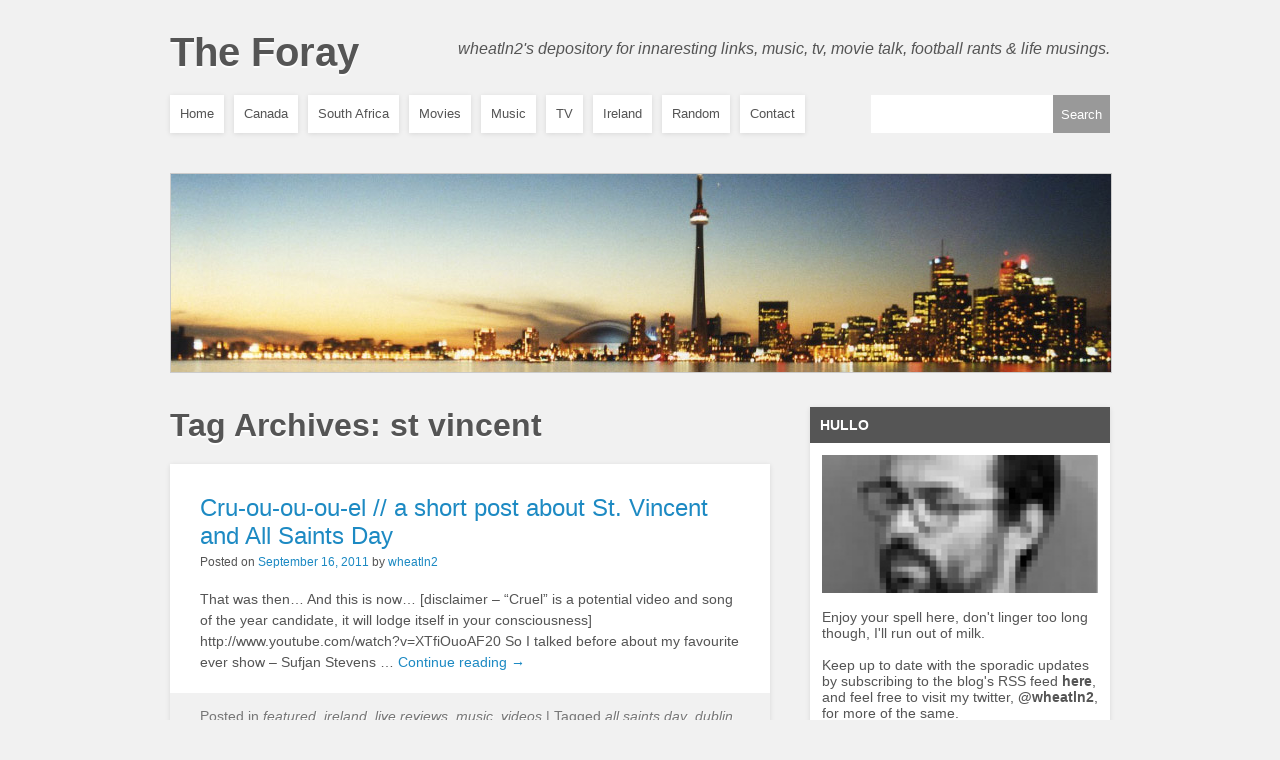

--- FILE ---
content_type: text/html; charset=UTF-8
request_url: http://www.thewheatln2.com/tag/st-vincent/
body_size: 8981
content:
<!DOCTYPE html>
<html lang="en-US">
<head>
<meta charset="UTF-8" />
<title>The Foray >> st vincent   > thewheatln2.com</title>

<link rel="shortcut icon" href="http://www.thewheatln2.com/other/favicon.gif" type="image/x-icon" />



<link rel="profile" href="http://gmpg.org/xfn/11" />
<link rel="stylesheet" type="text/css" media="all" href="http://www.thewheatln2.com/wp-content/themes/speaky/style.css" />
<link rel="pingback" href="http://www.thewheatln2.com/xmlrpc.php" />

<meta name='robots' content='max-image-preview:large' />
<link rel='dns-prefetch' href='//s.w.org' />
<link rel="alternate" type="application/rss+xml" title="The Foray &raquo; Feed" href="http://www.thewheatln2.com/feed/" />
<link rel="alternate" type="application/rss+xml" title="The Foray &raquo; Comments Feed" href="http://www.thewheatln2.com/comments/feed/" />
<link rel="alternate" type="application/rss+xml" title="The Foray &raquo; st vincent Tag Feed" href="http://www.thewheatln2.com/tag/st-vincent/feed/" />
<script type="text/javascript">
window._wpemojiSettings = {"baseUrl":"https:\/\/s.w.org\/images\/core\/emoji\/13.1.0\/72x72\/","ext":".png","svgUrl":"https:\/\/s.w.org\/images\/core\/emoji\/13.1.0\/svg\/","svgExt":".svg","source":{"concatemoji":"http:\/\/www.thewheatln2.com\/wp-includes\/js\/wp-emoji-release.min.js?ver=5.9.12"}};
/*! This file is auto-generated */
!function(e,a,t){var n,r,o,i=a.createElement("canvas"),p=i.getContext&&i.getContext("2d");function s(e,t){var a=String.fromCharCode;p.clearRect(0,0,i.width,i.height),p.fillText(a.apply(this,e),0,0);e=i.toDataURL();return p.clearRect(0,0,i.width,i.height),p.fillText(a.apply(this,t),0,0),e===i.toDataURL()}function c(e){var t=a.createElement("script");t.src=e,t.defer=t.type="text/javascript",a.getElementsByTagName("head")[0].appendChild(t)}for(o=Array("flag","emoji"),t.supports={everything:!0,everythingExceptFlag:!0},r=0;r<o.length;r++)t.supports[o[r]]=function(e){if(!p||!p.fillText)return!1;switch(p.textBaseline="top",p.font="600 32px Arial",e){case"flag":return s([127987,65039,8205,9895,65039],[127987,65039,8203,9895,65039])?!1:!s([55356,56826,55356,56819],[55356,56826,8203,55356,56819])&&!s([55356,57332,56128,56423,56128,56418,56128,56421,56128,56430,56128,56423,56128,56447],[55356,57332,8203,56128,56423,8203,56128,56418,8203,56128,56421,8203,56128,56430,8203,56128,56423,8203,56128,56447]);case"emoji":return!s([10084,65039,8205,55357,56613],[10084,65039,8203,55357,56613])}return!1}(o[r]),t.supports.everything=t.supports.everything&&t.supports[o[r]],"flag"!==o[r]&&(t.supports.everythingExceptFlag=t.supports.everythingExceptFlag&&t.supports[o[r]]);t.supports.everythingExceptFlag=t.supports.everythingExceptFlag&&!t.supports.flag,t.DOMReady=!1,t.readyCallback=function(){t.DOMReady=!0},t.supports.everything||(n=function(){t.readyCallback()},a.addEventListener?(a.addEventListener("DOMContentLoaded",n,!1),e.addEventListener("load",n,!1)):(e.attachEvent("onload",n),a.attachEvent("onreadystatechange",function(){"complete"===a.readyState&&t.readyCallback()})),(n=t.source||{}).concatemoji?c(n.concatemoji):n.wpemoji&&n.twemoji&&(c(n.twemoji),c(n.wpemoji)))}(window,document,window._wpemojiSettings);
</script>
<style type="text/css">
img.wp-smiley,
img.emoji {
	display: inline !important;
	border: none !important;
	box-shadow: none !important;
	height: 1em !important;
	width: 1em !important;
	margin: 0 0.07em !important;
	vertical-align: -0.1em !important;
	background: none !important;
	padding: 0 !important;
}
</style>
	<link rel='stylesheet' id='wp-block-library-css'  href='http://www.thewheatln2.com/wp-includes/css/dist/block-library/style.min.css?ver=5.9.12' type='text/css' media='all' />
<style id='wp-block-library-theme-inline-css' type='text/css'>
.wp-block-audio figcaption{color:#555;font-size:13px;text-align:center}.is-dark-theme .wp-block-audio figcaption{color:hsla(0,0%,100%,.65)}.wp-block-code>code{font-family:Menlo,Consolas,monaco,monospace;color:#1e1e1e;padding:.8em 1em;border:1px solid #ddd;border-radius:4px}.wp-block-embed figcaption{color:#555;font-size:13px;text-align:center}.is-dark-theme .wp-block-embed figcaption{color:hsla(0,0%,100%,.65)}.blocks-gallery-caption{color:#555;font-size:13px;text-align:center}.is-dark-theme .blocks-gallery-caption{color:hsla(0,0%,100%,.65)}.wp-block-image figcaption{color:#555;font-size:13px;text-align:center}.is-dark-theme .wp-block-image figcaption{color:hsla(0,0%,100%,.65)}.wp-block-pullquote{border-top:4px solid;border-bottom:4px solid;margin-bottom:1.75em;color:currentColor}.wp-block-pullquote__citation,.wp-block-pullquote cite,.wp-block-pullquote footer{color:currentColor;text-transform:uppercase;font-size:.8125em;font-style:normal}.wp-block-quote{border-left:.25em solid;margin:0 0 1.75em;padding-left:1em}.wp-block-quote cite,.wp-block-quote footer{color:currentColor;font-size:.8125em;position:relative;font-style:normal}.wp-block-quote.has-text-align-right{border-left:none;border-right:.25em solid;padding-left:0;padding-right:1em}.wp-block-quote.has-text-align-center{border:none;padding-left:0}.wp-block-quote.is-large,.wp-block-quote.is-style-large,.wp-block-quote.is-style-plain{border:none}.wp-block-search .wp-block-search__label{font-weight:700}.wp-block-group:where(.has-background){padding:1.25em 2.375em}.wp-block-separator{border:none;border-bottom:2px solid;margin-left:auto;margin-right:auto;opacity:.4}.wp-block-separator:not(.is-style-wide):not(.is-style-dots){width:100px}.wp-block-separator.has-background:not(.is-style-dots){border-bottom:none;height:1px}.wp-block-separator.has-background:not(.is-style-wide):not(.is-style-dots){height:2px}.wp-block-table thead{border-bottom:3px solid}.wp-block-table tfoot{border-top:3px solid}.wp-block-table td,.wp-block-table th{padding:.5em;border:1px solid;word-break:normal}.wp-block-table figcaption{color:#555;font-size:13px;text-align:center}.is-dark-theme .wp-block-table figcaption{color:hsla(0,0%,100%,.65)}.wp-block-video figcaption{color:#555;font-size:13px;text-align:center}.is-dark-theme .wp-block-video figcaption{color:hsla(0,0%,100%,.65)}.wp-block-template-part.has-background{padding:1.25em 2.375em;margin-top:0;margin-bottom:0}
</style>
<style id='global-styles-inline-css' type='text/css'>
body{--wp--preset--color--black: #000;--wp--preset--color--cyan-bluish-gray: #abb8c3;--wp--preset--color--white: #fff;--wp--preset--color--pale-pink: #f78da7;--wp--preset--color--vivid-red: #cf2e2e;--wp--preset--color--luminous-vivid-orange: #ff6900;--wp--preset--color--luminous-vivid-amber: #fcb900;--wp--preset--color--light-green-cyan: #7bdcb5;--wp--preset--color--vivid-green-cyan: #00d084;--wp--preset--color--pale-cyan-blue: #8ed1fc;--wp--preset--color--vivid-cyan-blue: #0693e3;--wp--preset--color--vivid-purple: #9b51e0;--wp--preset--color--blue: #0066cc;--wp--preset--color--medium-gray: #666;--wp--preset--color--light-gray: #f1f1f1;--wp--preset--gradient--vivid-cyan-blue-to-vivid-purple: linear-gradient(135deg,rgba(6,147,227,1) 0%,rgb(155,81,224) 100%);--wp--preset--gradient--light-green-cyan-to-vivid-green-cyan: linear-gradient(135deg,rgb(122,220,180) 0%,rgb(0,208,130) 100%);--wp--preset--gradient--luminous-vivid-amber-to-luminous-vivid-orange: linear-gradient(135deg,rgba(252,185,0,1) 0%,rgba(255,105,0,1) 100%);--wp--preset--gradient--luminous-vivid-orange-to-vivid-red: linear-gradient(135deg,rgba(255,105,0,1) 0%,rgb(207,46,46) 100%);--wp--preset--gradient--very-light-gray-to-cyan-bluish-gray: linear-gradient(135deg,rgb(238,238,238) 0%,rgb(169,184,195) 100%);--wp--preset--gradient--cool-to-warm-spectrum: linear-gradient(135deg,rgb(74,234,220) 0%,rgb(151,120,209) 20%,rgb(207,42,186) 40%,rgb(238,44,130) 60%,rgb(251,105,98) 80%,rgb(254,248,76) 100%);--wp--preset--gradient--blush-light-purple: linear-gradient(135deg,rgb(255,206,236) 0%,rgb(152,150,240) 100%);--wp--preset--gradient--blush-bordeaux: linear-gradient(135deg,rgb(254,205,165) 0%,rgb(254,45,45) 50%,rgb(107,0,62) 100%);--wp--preset--gradient--luminous-dusk: linear-gradient(135deg,rgb(255,203,112) 0%,rgb(199,81,192) 50%,rgb(65,88,208) 100%);--wp--preset--gradient--pale-ocean: linear-gradient(135deg,rgb(255,245,203) 0%,rgb(182,227,212) 50%,rgb(51,167,181) 100%);--wp--preset--gradient--electric-grass: linear-gradient(135deg,rgb(202,248,128) 0%,rgb(113,206,126) 100%);--wp--preset--gradient--midnight: linear-gradient(135deg,rgb(2,3,129) 0%,rgb(40,116,252) 100%);--wp--preset--duotone--dark-grayscale: url('#wp-duotone-dark-grayscale');--wp--preset--duotone--grayscale: url('#wp-duotone-grayscale');--wp--preset--duotone--purple-yellow: url('#wp-duotone-purple-yellow');--wp--preset--duotone--blue-red: url('#wp-duotone-blue-red');--wp--preset--duotone--midnight: url('#wp-duotone-midnight');--wp--preset--duotone--magenta-yellow: url('#wp-duotone-magenta-yellow');--wp--preset--duotone--purple-green: url('#wp-duotone-purple-green');--wp--preset--duotone--blue-orange: url('#wp-duotone-blue-orange');--wp--preset--font-size--small: 13px;--wp--preset--font-size--medium: 20px;--wp--preset--font-size--large: 36px;--wp--preset--font-size--x-large: 42px;}.has-black-color{color: var(--wp--preset--color--black) !important;}.has-cyan-bluish-gray-color{color: var(--wp--preset--color--cyan-bluish-gray) !important;}.has-white-color{color: var(--wp--preset--color--white) !important;}.has-pale-pink-color{color: var(--wp--preset--color--pale-pink) !important;}.has-vivid-red-color{color: var(--wp--preset--color--vivid-red) !important;}.has-luminous-vivid-orange-color{color: var(--wp--preset--color--luminous-vivid-orange) !important;}.has-luminous-vivid-amber-color{color: var(--wp--preset--color--luminous-vivid-amber) !important;}.has-light-green-cyan-color{color: var(--wp--preset--color--light-green-cyan) !important;}.has-vivid-green-cyan-color{color: var(--wp--preset--color--vivid-green-cyan) !important;}.has-pale-cyan-blue-color{color: var(--wp--preset--color--pale-cyan-blue) !important;}.has-vivid-cyan-blue-color{color: var(--wp--preset--color--vivid-cyan-blue) !important;}.has-vivid-purple-color{color: var(--wp--preset--color--vivid-purple) !important;}.has-black-background-color{background-color: var(--wp--preset--color--black) !important;}.has-cyan-bluish-gray-background-color{background-color: var(--wp--preset--color--cyan-bluish-gray) !important;}.has-white-background-color{background-color: var(--wp--preset--color--white) !important;}.has-pale-pink-background-color{background-color: var(--wp--preset--color--pale-pink) !important;}.has-vivid-red-background-color{background-color: var(--wp--preset--color--vivid-red) !important;}.has-luminous-vivid-orange-background-color{background-color: var(--wp--preset--color--luminous-vivid-orange) !important;}.has-luminous-vivid-amber-background-color{background-color: var(--wp--preset--color--luminous-vivid-amber) !important;}.has-light-green-cyan-background-color{background-color: var(--wp--preset--color--light-green-cyan) !important;}.has-vivid-green-cyan-background-color{background-color: var(--wp--preset--color--vivid-green-cyan) !important;}.has-pale-cyan-blue-background-color{background-color: var(--wp--preset--color--pale-cyan-blue) !important;}.has-vivid-cyan-blue-background-color{background-color: var(--wp--preset--color--vivid-cyan-blue) !important;}.has-vivid-purple-background-color{background-color: var(--wp--preset--color--vivid-purple) !important;}.has-black-border-color{border-color: var(--wp--preset--color--black) !important;}.has-cyan-bluish-gray-border-color{border-color: var(--wp--preset--color--cyan-bluish-gray) !important;}.has-white-border-color{border-color: var(--wp--preset--color--white) !important;}.has-pale-pink-border-color{border-color: var(--wp--preset--color--pale-pink) !important;}.has-vivid-red-border-color{border-color: var(--wp--preset--color--vivid-red) !important;}.has-luminous-vivid-orange-border-color{border-color: var(--wp--preset--color--luminous-vivid-orange) !important;}.has-luminous-vivid-amber-border-color{border-color: var(--wp--preset--color--luminous-vivid-amber) !important;}.has-light-green-cyan-border-color{border-color: var(--wp--preset--color--light-green-cyan) !important;}.has-vivid-green-cyan-border-color{border-color: var(--wp--preset--color--vivid-green-cyan) !important;}.has-pale-cyan-blue-border-color{border-color: var(--wp--preset--color--pale-cyan-blue) !important;}.has-vivid-cyan-blue-border-color{border-color: var(--wp--preset--color--vivid-cyan-blue) !important;}.has-vivid-purple-border-color{border-color: var(--wp--preset--color--vivid-purple) !important;}.has-vivid-cyan-blue-to-vivid-purple-gradient-background{background: var(--wp--preset--gradient--vivid-cyan-blue-to-vivid-purple) !important;}.has-light-green-cyan-to-vivid-green-cyan-gradient-background{background: var(--wp--preset--gradient--light-green-cyan-to-vivid-green-cyan) !important;}.has-luminous-vivid-amber-to-luminous-vivid-orange-gradient-background{background: var(--wp--preset--gradient--luminous-vivid-amber-to-luminous-vivid-orange) !important;}.has-luminous-vivid-orange-to-vivid-red-gradient-background{background: var(--wp--preset--gradient--luminous-vivid-orange-to-vivid-red) !important;}.has-very-light-gray-to-cyan-bluish-gray-gradient-background{background: var(--wp--preset--gradient--very-light-gray-to-cyan-bluish-gray) !important;}.has-cool-to-warm-spectrum-gradient-background{background: var(--wp--preset--gradient--cool-to-warm-spectrum) !important;}.has-blush-light-purple-gradient-background{background: var(--wp--preset--gradient--blush-light-purple) !important;}.has-blush-bordeaux-gradient-background{background: var(--wp--preset--gradient--blush-bordeaux) !important;}.has-luminous-dusk-gradient-background{background: var(--wp--preset--gradient--luminous-dusk) !important;}.has-pale-ocean-gradient-background{background: var(--wp--preset--gradient--pale-ocean) !important;}.has-electric-grass-gradient-background{background: var(--wp--preset--gradient--electric-grass) !important;}.has-midnight-gradient-background{background: var(--wp--preset--gradient--midnight) !important;}.has-small-font-size{font-size: var(--wp--preset--font-size--small) !important;}.has-medium-font-size{font-size: var(--wp--preset--font-size--medium) !important;}.has-large-font-size{font-size: var(--wp--preset--font-size--large) !important;}.has-x-large-font-size{font-size: var(--wp--preset--font-size--x-large) !important;}
</style>
<link rel='stylesheet' id='twentyten-block-style-css'  href='http://www.thewheatln2.com/wp-content/themes/twentyten/blocks.css?ver=20181218' type='text/css' media='all' />
<link rel="https://api.w.org/" href="http://www.thewheatln2.com/wp-json/" /><link rel="alternate" type="application/json" href="http://www.thewheatln2.com/wp-json/wp/v2/tags/385" /><link rel="EditURI" type="application/rsd+xml" title="RSD" href="http://www.thewheatln2.com/xmlrpc.php?rsd" />
<link rel="wlwmanifest" type="application/wlwmanifest+xml" href="http://www.thewheatln2.com/wp-includes/wlwmanifest.xml" /> 
<meta name="generator" content="WordPress 5.9.12" />

<script type="text/javascript">
jQuery(window).load(function() {
	jQuery('#slider').nivoSlider();
});
</script>
</head>

<body class="archive tag tag-st-vincent tag-385">
<div id="wrapper" class="hfeed">
	<div id="header">
		<div id="masthead">
			<div id="branding" role="banner">
								<div id="site-title">
					<span>
						<a href="http://www.thewheatln2.com/" title="The Foray" rel="home">The Foray</a>
					</span>
				</div>
				<div id="site-description">wheatln2&#039;s depository for innaresting links, music, tv, movie talk, football rants &amp; life musings.</div>

			</div><!-- #branding -->

			<div id="access" role="navigation">
			  				<div class="skip-link screen-reader-text"><a href="#content" title="Skip to content">Skip to content</a></div>
								<div class="menu-header"><ul id="menu-all-in" class="menu"><li id="menu-item-136" class="menu-item menu-item-type-custom menu-item-object-custom menu-item-home menu-item-136"><a href="http://www.thewheatln2.com/">Home</a></li>
<li id="menu-item-117" class="menu-item menu-item-type-taxonomy menu-item-object-category menu-item-117"><a href="http://www.thewheatln2.com/category/canada/">Canada</a></li>
<li id="menu-item-107" class="menu-item menu-item-type-taxonomy menu-item-object-category menu-item-has-children menu-item-107"><a title="Documenting a summer at the 2010 Fifa World Cup " href="http://www.thewheatln2.com/category/southafrica/">South Africa</a>
<ul class="sub-menu">
	<li id="menu-item-109" class="menu-item menu-item-type-taxonomy menu-item-object-category menu-item-109"><a href="http://www.thewheatln2.com/category/southafrica/cape-town/">Cape Town</a></li>
	<li id="menu-item-110" class="menu-item menu-item-type-taxonomy menu-item-object-category menu-item-110"><a href="http://www.thewheatln2.com/category/southafrica/port-elizabeth/">Port Elizabeth</a></li>
	<li id="menu-item-111" class="menu-item menu-item-type-taxonomy menu-item-object-category menu-item-111"><a href="http://www.thewheatln2.com/category/southafrica/durban/">Durban</a></li>
	<li id="menu-item-112" class="menu-item menu-item-type-taxonomy menu-item-object-category menu-item-112"><a href="http://www.thewheatln2.com/category/southafrica/free-state-bloemfontein/">Bloemfontein</a></li>
	<li id="menu-item-113" class="menu-item menu-item-type-taxonomy menu-item-object-category menu-item-113"><a href="http://www.thewheatln2.com/category/southafrica/5-johannesburg/">Joburg</a></li>
	<li id="menu-item-114" class="menu-item menu-item-type-taxonomy menu-item-object-category menu-item-114"><a href="http://www.thewheatln2.com/category/southafrica/sa-stuff/">SA Stuff</a></li>
	<li id="menu-item-115" class="menu-item menu-item-type-post_type menu-item-object-page menu-item-115"><a href="http://www.thewheatln2.com/schedule/">My Match Schedule</a></li>
</ul>
</li>
<li id="menu-item-133" class="menu-item menu-item-type-taxonomy menu-item-object-category menu-item-has-children menu-item-133"><a href="http://www.thewheatln2.com/category/movies/">Movies</a>
<ul class="sub-menu">
	<li id="menu-item-177" class="menu-item menu-item-type-taxonomy menu-item-object-category menu-item-177"><a href="http://www.thewheatln2.com/category/movies/movie-reviews/">Movie Reviews</a></li>
	<li id="menu-item-220" class="menu-item menu-item-type-taxonomy menu-item-object-category menu-item-220"><a href="http://www.thewheatln2.com/category/movies/upcoming/">Upcoming</a></li>
	<li id="menu-item-134" class="menu-item menu-item-type-taxonomy menu-item-object-category menu-item-134"><a href="http://www.thewheatln2.com/category/movies/tiff/">TIFF</a></li>
	<li id="menu-item-353" class="menu-item menu-item-type-taxonomy menu-item-object-category menu-item-353"><a href="http://www.thewheatln2.com/category/movies/hot-docs/">Hot Docs</a></li>
</ul>
</li>
<li id="menu-item-142" class="menu-item menu-item-type-taxonomy menu-item-object-category menu-item-has-children menu-item-142"><a href="http://www.thewheatln2.com/category/music/">Music</a>
<ul class="sub-menu">
	<li id="menu-item-176" class="menu-item menu-item-type-taxonomy menu-item-object-category menu-item-176"><a href="http://www.thewheatln2.com/category/music/live-reviews/">Live Reviews</a></li>
	<li id="menu-item-143" class="menu-item menu-item-type-taxonomy menu-item-object-category menu-item-143"><a href="http://www.thewheatln2.com/category/music/bouts-music/">Bouts</a></li>
	<li id="menu-item-150" class="menu-item menu-item-type-taxonomy menu-item-object-category menu-item-150"><a href="http://www.thewheatln2.com/category/music/sunburnt-jets/">Sunburnt Jets</a></li>
</ul>
</li>
<li id="menu-item-200" class="menu-item menu-item-type-taxonomy menu-item-object-category menu-item-200"><a href="http://www.thewheatln2.com/category/tv/">TV</a></li>
<li id="menu-item-183" class="menu-item menu-item-type-taxonomy menu-item-object-category menu-item-183"><a href="http://www.thewheatln2.com/category/ireland/">Ireland</a></li>
<li id="menu-item-227" class="menu-item menu-item-type-taxonomy menu-item-object-category menu-item-227"><a href="http://www.thewheatln2.com/category/random/">Random</a></li>
<li id="menu-item-135" class="menu-item menu-item-type-post_type menu-item-object-page menu-item-has-children menu-item-135"><a href="http://www.thewheatln2.com/contact/">Contact</a>
<ul class="sub-menu">
	<li id="menu-item-221" class="menu-item menu-item-type-custom menu-item-object-custom menu-item-221"><a title="Twitter [@wheatln2]" href="http://twitter.com/wheatln2">Twitter [@wheatln2]</a></li>
</ul>
</li>
</ul></div>				<div id="search"><form role="search" method="get" id="searchform" class="searchform" action="http://www.thewheatln2.com/">
				<div>
					<label class="screen-reader-text" for="s">Search for:</label>
					<input type="text" value="" name="s" id="s" />
					<input type="submit" id="searchsubmit" value="Search" />
				</div>
			</form></div><!-- #search -->
			</div><!-- #access -->
			<div id="featured-image">
						
							<img src="http://www.thewheatln2.com/wp-content/uploads/2010/08/path.jpg" width="940" height="198" alt="" />
							</div><!-- #featured-image -->
												
			
		</div><!-- #masthead -->
	</div><!-- #header -->

	<div id="main">

		<div id="container">
			<div id="content" role="main">

				<h1 class="page-title">Tag Archives: <span>st vincent</span></h1>






			<div id="post-663" class="post-663 post type-post status-publish format-standard has-post-thumbnail hentry category-featured category-ireland category-live-reviews category-music category-videos tag-all-saints-day tag-dublin tag-gigs tag-olympia tag-pj-harvey tag-st-vincent tag-sufjan-stevens tag-the-national tag-vicar-street">
			<h2 class="entry-title"><a href="http://www.thewheatln2.com/2011/09/16/cru-ou-ou-ou-el-a-short-post-about-st-vincent-and-all-saints-day/" title="Permalink to Cru-ou-ou-ou-el // a short post about St. Vincent and All Saints Day" rel="bookmark">Cru-ou-ou-ou-el // a short post about St. Vincent and All Saints Day</a></h2>

			<div class="entry-meta">
				<span class="meta-prep meta-prep-author">Posted on</span> <a href="http://www.thewheatln2.com/2011/09/16/cru-ou-ou-ou-el-a-short-post-about-st-vincent-and-all-saints-day/" title="8:36 pm" rel="bookmark"><span class="entry-date">September 16, 2011</span></a> <span class="meta-sep">by</span> <span class="author vcard"><a class="url fn n" href="http://www.thewheatln2.com/author/wheatln2/" title="View all posts by wheatln2">wheatln2</a></span>			</div><!-- .entry-meta -->

				<div class="entry-summary">
				<p>That was then&#8230; And this is now&#8230; [disclaimer &#8211; &#8220;Cruel&#8221; is a potential video and song of the year candidate, it will lodge itself in your consciousness] http://www.youtube.com/watch?v=XTfiOuoAF20 So I talked before about my favourite ever show &#8211; Sufjan Stevens &hellip; <a href="http://www.thewheatln2.com/2011/09/16/cru-ou-ou-ou-el-a-short-post-about-st-vincent-and-all-saints-day/">Continue reading <span class="meta-nav">&rarr;</span></a></p>
			</div><!-- .entry-summary -->
	
			<div class="entry-utility">
									<span class="cat-links">
						<span class="entry-utility-prep entry-utility-prep-cat-links">Posted in</span> <a href="http://www.thewheatln2.com/category/featured/" rel="category tag">featured</a>, <a href="http://www.thewheatln2.com/category/ireland/" rel="category tag">Ireland</a>, <a href="http://www.thewheatln2.com/category/music/live-reviews/" rel="category tag">Live Reviews</a>, <a href="http://www.thewheatln2.com/category/music/" rel="category tag">Music</a>, <a href="http://www.thewheatln2.com/category/videos/" rel="category tag">Videos</a>					</span>
					
													<span class="tag-links">
						<span class="meta-sep">|</span> <span class="entry-utility-prep entry-utility-prep-tag-links">Tagged</span> <a href="http://www.thewheatln2.com/tag/all-saints-day/" rel="tag">all saints day</a>, <a href="http://www.thewheatln2.com/tag/dublin/" rel="tag">Dublin</a>, <a href="http://www.thewheatln2.com/tag/gigs/" rel="tag">gigs</a>, <a href="http://www.thewheatln2.com/tag/olympia/" rel="tag">olympia</a>, <a href="http://www.thewheatln2.com/tag/pj-harvey/" rel="tag">pj harvey</a>, <a href="http://www.thewheatln2.com/tag/st-vincent/" rel="tag">st vincent</a>, <a href="http://www.thewheatln2.com/tag/sufjan-stevens/" rel="tag">sufjan stevens</a>, <a href="http://www.thewheatln2.com/tag/the-national/" rel="tag">The National.</a>, <a href="http://www.thewheatln2.com/tag/vicar-street/" rel="tag">vicar street</a>					</span>
					
								<span class="comments-link"><a href="http://www.thewheatln2.com/2011/09/16/cru-ou-ou-ou-el-a-short-post-about-st-vincent-and-all-saints-day/#comments">2 Comments</a></span>
							</div><!-- .entry-utility -->
		</div><!-- #post-## -->

		
	

			</div><!-- #content -->
		</div><!-- #container -->


		<div id="primary" class="widget-area" role="complementary">
			<ul class="xoxo">

<li id="text-3" class="widget-container widget_text"><h3 class="widget-title">hullo</h3>			<div class="textwidget"><img width="100%" align="center" src="http://www.thewheatln2.com/wp-content/uploads/2011/05/pixel_head.jpg"><br /><br />Enjoy your spell here, don't linger too long though, I'll run out of milk. 

<br /><br />Keep up to date with the sporadic updates by subscribing to the blog's RSS feed <a href="http://feeds.feedburner.com/thewheatln2"><strong>here</strong></a>, and feel free to visit my twitter, <a href="http://www.twitter.com/wheatln2"><strong>@wheatln2</strong></a>, for more of the same. 

<br /><br />Excellent stuff.

</div>
		</li><li id="tag_cloud-3" class="widget-container widget_tag_cloud"><h3 class="widget-title">Tags</h3><div class="tagcloud"><ul class='wp-tag-cloud' role='list'>
	<li><a href="http://www.thewheatln2.com/tag/127-hours/" class="tag-cloud-link tag-link-50 tag-link-position-1" style="font-size: 8pt;" aria-label="127 Hours (2 items)">127 Hours</a></li>
	<li><a href="http://www.thewheatln2.com/tag/attention-bebe/" class="tag-cloud-link tag-link-58 tag-link-position-2" style="font-size: 8pt;" aria-label="attention bebe (2 items)">attention bebe</a></li>
	<li><a href="http://www.thewheatln2.com/tag/bands/" class="tag-cloud-link tag-link-57 tag-link-position-3" style="font-size: 8pt;" aria-label="bands (2 items)">bands</a></li>
	<li><a href="http://www.thewheatln2.com/tag/bang-bang-club/" class="tag-cloud-link tag-link-48 tag-link-position-4" style="font-size: 8pt;" aria-label="Bang bang club (2 items)">Bang bang club</a></li>
	<li><a href="http://www.thewheatln2.com/tag/blue-valentine/" class="tag-cloud-link tag-link-47 tag-link-position-5" style="font-size: 8pt;" aria-label="Blue Valentine (2 items)">Blue Valentine</a></li>
	<li><a href="http://www.thewheatln2.com/tag/bouts-2/" class="tag-cloud-link tag-link-55 tag-link-position-6" style="font-size: 8pt;" aria-label="bouts (2 items)">bouts</a></li>
	<li><a href="http://www.thewheatln2.com/tag/canada/" class="tag-cloud-link tag-link-396 tag-link-position-7" style="font-size: 14pt;" aria-label="Canada (7 items)">Canada</a></li>
	<li><a href="http://www.thewheatln2.com/tag/cape-town/" class="tag-cloud-link tag-link-390 tag-link-position-8" style="font-size: 9.7142857142857pt;" aria-label="Cape Town (3 items)">Cape Town</a></li>
	<li><a href="http://www.thewheatln2.com/tag/carey-mulligan/" class="tag-cloud-link tag-link-66 tag-link-position-9" style="font-size: 9.7142857142857pt;" aria-label="Carey Mulligan (3 items)">Carey Mulligan</a></li>
	<li><a href="http://www.thewheatln2.com/tag/cave-of-forgotten-dreams/" class="tag-cloud-link tag-link-51 tag-link-position-10" style="font-size: 8pt;" aria-label="Cave of forgotten dreams (2 items)">Cave of forgotten dreams</a></li>
	<li><a href="http://www.thewheatln2.com/tag/cinema/" class="tag-cloud-link tag-link-141 tag-link-position-11" style="font-size: 11.142857142857pt;" aria-label="cinema (4 items)">cinema</a></li>
	<li><a href="http://www.thewheatln2.com/tag/driving/" class="tag-cloud-link tag-link-19 tag-link-position-12" style="font-size: 8pt;" aria-label="driving (2 items)">driving</a></li>
	<li><a href="http://www.thewheatln2.com/tag/dublin/" class="tag-cloud-link tag-link-63 tag-link-position-13" style="font-size: 12.285714285714pt;" aria-label="Dublin (5 items)">Dublin</a></li>
	<li><a href="http://www.thewheatln2.com/tag/durban/" class="tag-cloud-link tag-link-394 tag-link-position-14" style="font-size: 8pt;" aria-label="Durban (2 items)">Durban</a></li>
	<li><a href="http://www.thewheatln2.com/tag/film-festivals/" class="tag-cloud-link tag-link-53 tag-link-position-15" style="font-size: 9.7142857142857pt;" aria-label="film festivals (3 items)">film festivals</a></li>
	<li><a href="http://www.thewheatln2.com/tag/football/" class="tag-cloud-link tag-link-395 tag-link-position-16" style="font-size: 9.7142857142857pt;" aria-label="Football (3 items)">Football</a></li>
	<li><a href="http://www.thewheatln2.com/tag/france/" class="tag-cloud-link tag-link-9 tag-link-position-17" style="font-size: 8pt;" aria-label="France (2 items)">France</a></li>
	<li><a href="http://www.thewheatln2.com/tag/free-state/" class="tag-cloud-link tag-link-18 tag-link-position-18" style="font-size: 8pt;" aria-label="Free State (2 items)">Free State</a></li>
	<li><a href="http://www.thewheatln2.com/tag/gigs/" class="tag-cloud-link tag-link-61 tag-link-position-19" style="font-size: 12.285714285714pt;" aria-label="gigs (5 items)">gigs</a></li>
	<li><a href="http://www.thewheatln2.com/tag/green-lights/" class="tag-cloud-link tag-link-56 tag-link-position-20" style="font-size: 9.7142857142857pt;" aria-label="green lights (3 items)">green lights</a></li>
	<li><a href="http://www.thewheatln2.com/tag/hardware/" class="tag-cloud-link tag-link-87 tag-link-position-21" style="font-size: 8pt;" aria-label="hardware (2 items)">hardware</a></li>
	<li><a href="http://www.thewheatln2.com/tag/ireland/" class="tag-cloud-link tag-link-401 tag-link-position-22" style="font-size: 11.142857142857pt;" aria-label="Ireland (4 items)">Ireland</a></li>
	<li><a href="http://www.thewheatln2.com/tag/kia-picanto/" class="tag-cloud-link tag-link-20 tag-link-position-23" style="font-size: 8pt;" aria-label="Kia Picanto (2 items)">Kia Picanto</a></li>
	<li><a href="http://www.thewheatln2.com/tag/led/" class="tag-cloud-link tag-link-88 tag-link-position-24" style="font-size: 8pt;" aria-label="led (2 items)">led</a></li>
	<li><a href="http://www.thewheatln2.com/tag/manchester-united/" class="tag-cloud-link tag-link-91 tag-link-position-25" style="font-size: 12.285714285714pt;" aria-label="Manchester United (5 items)">Manchester United</a></li>
	<li><a href="http://www.thewheatln2.com/tag/movies-2/" class="tag-cloud-link tag-link-45 tag-link-position-26" style="font-size: 14.714285714286pt;" aria-label="movies (8 items)">movies</a></li>
	<li><a href="http://www.thewheatln2.com/tag/mufc/" class="tag-cloud-link tag-link-152 tag-link-position-27" style="font-size: 9.7142857142857pt;" aria-label="mufc (3 items)">mufc</a></li>
	<li><a href="http://www.thewheatln2.com/tag/never-let-me-go/" class="tag-cloud-link tag-link-49 tag-link-position-28" style="font-size: 8pt;" aria-label="Never let me go (2 items)">Never let me go</a></li>
	<li><a href="http://www.thewheatln2.com/tag/photos/" class="tag-cloud-link tag-link-392 tag-link-position-29" style="font-size: 8pt;" aria-label="Photos (2 items)">Photos</a></li>
	<li><a href="http://www.thewheatln2.com/tag/port-elizabeth/" class="tag-cloud-link tag-link-393 tag-link-position-30" style="font-size: 8pt;" aria-label="Port Elizabeth (2 items)">Port Elizabeth</a></li>
	<li><a href="http://www.thewheatln2.com/tag/reviews/" class="tag-cloud-link tag-link-124 tag-link-position-31" style="font-size: 9.7142857142857pt;" aria-label="reviews (3 items)">reviews</a></li>
	<li><a href="http://www.thewheatln2.com/tag/south-africa/" class="tag-cloud-link tag-link-22 tag-link-position-32" style="font-size: 8pt;" aria-label="South Africa (2 items)">South Africa</a></li>
	<li><a href="http://www.thewheatln2.com/tag/summer-2011/" class="tag-cloud-link tag-link-185 tag-link-position-33" style="font-size: 9.7142857142857pt;" aria-label="summer 2011 (3 items)">summer 2011</a></li>
	<li><a href="http://www.thewheatln2.com/tag/sunburnt-jets/" class="tag-cloud-link tag-link-398 tag-link-position-34" style="font-size: 9.7142857142857pt;" aria-label="Sunburnt Jets (3 items)">Sunburnt Jets</a></li>
	<li><a href="http://www.thewheatln2.com/tag/the-debt/" class="tag-cloud-link tag-link-52 tag-link-position-35" style="font-size: 9.7142857142857pt;" aria-label="The Debt (3 items)">The Debt</a></li>
	<li><a href="http://www.thewheatln2.com/tag/tiff/" class="tag-cloud-link tag-link-399 tag-link-position-36" style="font-size: 11.142857142857pt;" aria-label="TIFF (4 items)">TIFF</a></li>
	<li><a href="http://www.thewheatln2.com/tag/tiff10/" class="tag-cloud-link tag-link-46 tag-link-position-37" style="font-size: 8pt;" aria-label="TIFF10 (2 items)">TIFF10</a></li>
	<li><a href="http://www.thewheatln2.com/tag/toronto/" class="tag-cloud-link tag-link-75 tag-link-position-38" style="font-size: 12.285714285714pt;" aria-label="Toronto (5 items)">Toronto</a></li>
	<li><a href="http://www.thewheatln2.com/tag/tree-of-life/" class="tag-cloud-link tag-link-188 tag-link-position-39" style="font-size: 9.7142857142857pt;" aria-label="tree of life (3 items)">tree of life</a></li>
	<li><a href="http://www.thewheatln2.com/tag/tweets/" class="tag-cloud-link tag-link-391 tag-link-position-40" style="font-size: 22pt;" aria-label="tweets (28 items)">tweets</a></li>
	<li><a href="http://www.thewheatln2.com/tag/upcoming-2/" class="tag-cloud-link tag-link-108 tag-link-position-41" style="font-size: 9.7142857142857pt;" aria-label="upcoming (3 items)">upcoming</a></li>
	<li><a href="http://www.thewheatln2.com/tag/uruguay/" class="tag-cloud-link tag-link-8 tag-link-position-42" style="font-size: 8pt;" aria-label="Uruguay (2 items)">Uruguay</a></li>
	<li><a href="http://www.thewheatln2.com/tag/videos/" class="tag-cloud-link tag-link-397 tag-link-position-43" style="font-size: 8pt;" aria-label="Videos (2 items)">Videos</a></li>
	<li><a href="http://www.thewheatln2.com/tag/world-cup/" class="tag-cloud-link tag-link-4 tag-link-position-44" style="font-size: 8pt;" aria-label="World Cup (2 items)">World Cup</a></li>
	<li><a href="http://www.thewheatln2.com/tag/wrestling/" class="tag-cloud-link tag-link-403 tag-link-position-45" style="font-size: 11.142857142857pt;" aria-label="wrestling (4 items)">wrestling</a></li>
</ul>
</div>
</li><li id="recent-comments-2" class="widget-container widget_recent_comments"><h3 class="widget-title">Recent Comments</h3><ul id="recentcomments"><li class="recentcomments"><span class="comment-author-link"><a href='http://spooool.com/2011/11/take-shelter/' rel='external nofollow ugc' class='url'>Take Shelter : Spooool</a></span> on <a href="http://www.thewheatln2.com/2011/09/08/ah-jessica-chastain-is-everywhere/comment-page-1/#comment-1611">Ah!! Jessica Chastain is EVERYWHERE!</a></li><li class="recentcomments"><span class="comment-author-link"><a href='http://spooool.com/2011/10/herzog-goes-into-the-abyss/' rel='external nofollow ugc' class='url'>Herzog goes Into the Abyss : Spooool</a></span> on <a href="http://www.thewheatln2.com/2011/09/05/my-tiff-2011-movie-schedule/comment-page-1/#comment-1609">My TIFF 2011 movie schedule!</a></li><li class="recentcomments"><span class="comment-author-link">wheatln2</span> on <a href="http://www.thewheatln2.com/2011/09/16/cru-ou-ou-ou-el-a-short-post-about-st-vincent-and-all-saints-day/comment-page-1/#comment-1562">Cru-ou-ou-ou-el // a short post about St. Vincent and All Saints Day</a></li><li class="recentcomments"><span class="comment-author-link">Barry B</span> on <a href="http://www.thewheatln2.com/2011/09/16/cru-ou-ou-ou-el-a-short-post-about-st-vincent-and-all-saints-day/comment-page-1/#comment-1561">Cru-ou-ou-ou-el // a short post about St. Vincent and All Saints Day</a></li><li class="recentcomments"><span class="comment-author-link"><a href='http://davelearningstuff.com' rel='external nofollow ugc' class='url'>Dave</a></span> on <a href="http://www.thewheatln2.com/2011/09/03/cyber-security-in-ubuntu/comment-page-1/#comment-1531">Cyber Security in Ubuntu</a></li></ul></li>			</ul>
		
<!--

<script src="http://widgets.twimg.com/j/2/widget.js"></script>
<script>
new TWTR.Widget({
  version: 2,
  type: 'profile',
  rpp: 6,
  interval: 6000,
  width: 'auto',
  height: 300,
  theme: {
    shell: {
      background: '#666666',
      color: '#ffffff'
    },
    tweets: {
      background: '#ffffff',
      color: '#555555',
      links: '#1d89c3'
    }
  },
  features: {
    scrollbar: true,
    loop: false,
    live: true,
    hashtags: true,
    timestamp: true,
    avatars: true,
    behavior: 'all'
  }
}).render().setUser('WHEATLN2').start();
</script>
-->



</div><!-- #primary .widget-area -->

	</div><!-- #main -->

	<div id="footer" role="contentinfo">
		<div id="colophon">


		<div id="copyright">
			<div id="site-info">
				<a href="http://www.thewheatln2.com/" title="The Foray" rel="home">
					The Foray				</a>
			</div><!-- #site-info -->

			<div id="site-generator">
								<ul id="credits">
					<li class="wpbeginner"><a href="http://www.wpbeginner.com" title="Theme Provided by WPBeginner">WPBeginner</a></li>
					<li class="wordpress"><a href="http://wordpress.org" title="Powered by Wordpress">Wordpress</a></li>
				</ul>
				</a>
			</div><!-- #site-generator -->
		</div><!-- #copyright -->
		</div><!-- #colophon -->
	</div><!-- #footer -->

</div><!-- #wrapper -->
<div style="position:absolute; top:-9999px;">
<ul>
<li><a href="http://www.thewheatln2.com/i-backed-into-him-with-my-full-determination.html">I backed into him with my full determination.</a></li>
<li><a href="http://www.thewheatln2.com/initially-it-is-equal-to-the-sum-of-the-first-bet.html">Initially it is equal to the sum of the first bet.</a></li>
<li><a href="http://www.thewheatln2.com/it-isnt-as-thick-or-lofty-as-some-similar-options.html">It isn’t as thick or lofty as some similar options.</a></li>
<li><a href="http://www.thewheatln2.com/quali-linee-treno-si-fermano-vicino-a-monamour-sexyshop.html">Quali linee Treno si fermano vicino a Monamour Sexyshop?</a></li>
<li><a href="http://www.thewheatln2.com/she-knows-her-stuff-i-trust-her-100-and-she-gets-results.html">She knows her stuff, I trust her 100% and she gets results.</a></li>
<li><a href="http://www.thewheatln2.com/treffen-mit-frauen-in-kaltenleutgeben.html">Treffen mit frauen in kaltenleutgeben.</a></li>
<li><a href="http://www.thewheatln2.com/une-occasion-bien-reelle-cette-fois-ci-de-conclure.html">Une occasion bien réelle, cette fois-ci, de conclure.</a></li>
</ul>
</div>
<a style="text-decoration: none;" href="https://www.theloadguru.com/what-is-xdr/"><span style="text-decoration: none; position: fixed; left: -10000000px;">https://www.theloadguru.com/what-is-xdr/</span></a>
</body>
</html>
<!-- WP Super Cache is installed but broken. The path to wp-cache-phase1.php in wp-content/advanced-cache.php must be fixed! -->

--- FILE ---
content_type: text/css
request_url: http://www.thewheatln2.com/wp-content/themes/speaky/style.css
body_size: 3886
content:
/* 
Theme Name: Speaky
Theme URI: http://www.wpbeginner.com/
Description: Speaky, a Twenty Ten Child Theme with a Featured Post Slider and a whole lot more which speaks for itself.
Author: Syed Balkhi, Dronix
Author URI: http://www.uzzz.net/
Template: twentyten
Version: 1.1
Tags: black, blue, white, light, two-columns, fixed-width, custom-header, custom-background, threaded-comments, sticky-post
*/

/* Reset :D
----------------------------------------*/

body, div, h1, h2, h3, h4, p, ul, ol, li, dl, dt, dd, img, form, fieldset, blockquote{
	margin: 0; 
	padding: 0; 
	border: 0;
}
a {
	text-decoration: none;
}

/* General Styling :D
----------------------------------------*/
body{
	background-color: #f1f1f1;
	color: #555555;
	font-family: Arial, Helvetica, sans-serif;
}
a{
	color: #1d8ac3;
	outline: none;
}
a:hover{
	color: #ff4b33;
}
/* Structure :D
----------------------------------------*/
#wrapper{
	margin: 0 auto;
	width: 940px;
}
#container{
	float: left;
	width: 600px;
}
#primary{
	float: right;
	width: 300px;
}

/* Header :D
----------------------------------------*/
#header{
	margin: 20px 0;
	width: 940px;
}
#header #site-title a{
	color: #555555;
	float: left;
	font-size: 40px;
	font-weight: bold;
	margin-bottom: 20px;
	text-shadow: 0 2px 1px #ffffff;
}
#header #site-description{
	float: right;
	font-style: italic;
	margin: 10px 0;
}
/* Search */
#header #search{
	float: right;
	position: relative;
}
#header #search input{
	color: #999999;
	padding: 8px;
	border: none;
	margin: 0;
}
#header #search input#s{
	font-size: 14px;
	height: 22px;
	margin-right: 53px;
}
#header #search input#searchsubmit{
	background-color: #999999;
	color: #ffffff;
	cursor: pointer;
	position: absolute;
	height: 38px;
	right: 0;
	top: 0;
}
/* Featured Image */
#header #featured-image{
	margin: 30px 0;	
}
#header #featured-image img{
	border:1px solid #cbcbcb;
}
#header #slider{
	clear: both;
	margin: 0;
}
#header #slider.nivoSlider{
	clear: both;
	margin-bottom: 80px;
}
#header .nivo-controlNav{
	left: 43%;
}
/* Menu */
#access {
	margin-bottom: 40px;
	padding: 0;
	width: 940px;
	display:block;
	float:left;
}
#header #access .screen-reader-text{
	left:-9000px;
	position:absolute;
}
#access .menu-header,
div.menu {
	font-size: 13px;
}
#access .menu-header ul,
div.menu ul {
	list-style: none;
	margin: 0;
}
#access .menu-header li,
div.menu li {
	float:left;
	position: relative;
}
#access a {
	background-color: #ffffff;
	display:block;
	text-decoration:none;
	color:#555555;
	margin-right: 10px;
	padding:0 10px;
	line-height:38px;
	box-shadow: 0 1px 5px rgba(0, 0, 0, 0.1);
	-moz-box-shadow: 0 1px 5px rgba(0, 0, 0, 0.1);
	-webkit-box-shadow: 0 1px 5px rgba(0, 0, 0, 0.1);
}
#access ul ul {
	display:none;
	position:absolute;
	top:38px;
	left:0;
	float:left;
	box-shadow: 0 1px 5px rgba(0, 0, 0, 0.1);
	-moz-box-shadow: 0 1px 5px rgba(0, 0, 0, 0.1);
	-webkit-box-shadow: 0 1px 5px rgba(0, 0, 0, 0.1);
	width: 180px;
	z-index: 99999;
}
#access ul ul li {
	min-width: 180px;	
}
#access ul ul ul {
	left:100%;
	top:0;
}
#access ul ul a {
	height:auto;
	line-height:1em;
	margin-right: 0;
	padding:10px;
	width: 160px;
}
#access li:hover > a,
#access ul ul :hover > a {
	background-color: #555555;
	color: #ffffff;
}
#access ul li:hover > ul {
	display:block;
}

/* Main Content :D
----------------------------------------*/

.post, .type-page{
	clear: both;
	background-color: #ffffff;
	box-shadow: 0 1px 5px rgba(0, 0, 0, 0.1);
	-moz-box-shadow: 0 1px 5px rgba(0, 0, 0, 0.1);
	-webkit-box-shadow: 0 1px 5px rgba(0, 0, 0, 0.1);
	margin-bottom: 40px;
	position: relative;
	
}
#content h1.page-title{
	margin-bottom: 20px;
	text-shadow: 0 2px 1px #ffffff;
}
.entry-title{
	font-size: 24px;
	font-weight: normal;
	margin-bottom: 5px;
	padding: 30px 30px 0 30px;
}
.entry-meta{
	font-size: 12px;
	padding-left: 30px;
}
.entry-content, .entry-summary{
	margin-top: 20px;
}
.entry-content p, .entry-summary p{
	font-size: 14px;
	line-height: 1.5em;
	margin-bottom: 20px;
	padding: 0 30px 0 30px;
}
.type-page .entry-content{
	padding-bottom: 20px;
}
/* Page Navigation */
.entry-content .page-link{
	clear: both;
	font-size: 14px;
	margin: 0 30px 30px 30px;
}
.entry-content .page-link a{
	background-color: #f1f1f1;
	padding: 4px 8px;
	margin-right: 4px;
}
/* Images */
.entry-content img{
	max-width: 540px;
	border:1px solid #cbcbcb;
}

.entry-content img{
	max-width: 540px;
	border:1px solid #cbcbcb;
}

.noimgborder {
border: 0px;
}

.entry-content a img:hover{
	box-shadow: 0 0 10px rgba(0, 0, 0, 0.8);
	-moz-box-shadow: 0 0 10px rgba(0, 0, 0, 0.8);
	-webkit-box-shadow: 0 0 10px rgba(0, 0, 0, 0.8);
}
.entry-content embed{
	max-width: 540px;
}
.entry-content .wp-caption{
	background-color: #f1f1f1;;
	line-height: 1.5em;
	margin-bottom:20px;
	padding:4px;
	padding-top: 10px;
	text-align:center;
}
.entry-content .wp-caption img{
	border: none;
}
.entry-content .wp-caption p.wp-caption-text {
	color:#777777;
	font-size:12px;
	margin:5px;
}.entry-content .aligncenter{
	clear:both;
	display:block;
	margin: 20px auto;
}
.entry-content .alignright{
	float: right;
	margin: 10px;
}
.entry-content .alignleft{
	float: left;
	margin: 10px 20px 10px 0;
}
.entry-content .wp-caption.aligncenter{
	clear:both;
	display:block;
	margin: 20px auto;
}
.entry-content .wp-caption.alignright{
	float: right;
	margin: 10px 30px 10px 10px;
}
.entry-content .wp-caption.alignleft{
	float: left;
	margin: 10px 20px 20px 30px;
}
/* Asides Category */
.home .category-asides .entry-content p,
.archive .category-asides .entry-summary p {
	padding-top: 30px;
}
/* Gallery Category */
.category-gallery .entry-content .size-thumbnail{
	float: left;
	margin: 0 10px 0 30px;
}
.entry-content .gallery-item {
	float: left;
	margin-left: -10px;
	text-align: center;
	width: 33%;
}
.entry-content .gallery-item img{
	float: left ;
	margin: 0 8px 10px 10px;
}
.entry-content .gallery-item .gallery-caption{
	color: #777777;
    font-size: 12px;
}
.entry-utility{
	clear: both;
	background-color: #f1f1f1;
	color: #777777;
	font-size: 14px;
	padding: 15px;
	padding-left: 30px;	
}
.entry-utility a, .edit-link a{
	color: #777777;
	text-shadow:1px 1px 0 #ffffff;
	text-transform: lowercase;
}
.entry-utility .comments-link a{
	float: right;
}
.entry-utility span.cat-links a, .entry-utility span.tag-links a{
	font-style: italic;
}
.edit-link a{
	background-color: #f1f1f1;
	font-size: 14px;
	padding: 2px 4px;
	padding-bottom: 5px;
	position: absolute;
	right: 30px;
	top: 0;
}
.edit-link a:hover{
	background-color: #1d8ac3;
	color: #ffffff;
	text-shadow: none;
}
/* Author Info */
#entry-author-info{
	border-top: 1px solid #e8e8e8;
}
#entry-author-info #author-avatar{
	float: left;
	padding: 20px;
	margin: 20px 0 10px 30px;
}

#entry-author-info #author-description{
	font-size: 14px;
	line-height: 1.5em;
	float: left;
	width: 420px;
	margin: 20px 20px 20px 0;
}
#entry-author-info #author-description h2{
	margin-bottom: 3px;
}
.nav-previous, .nav-next{
	margin-bottom: 20px;
}
.nav-previous{
	float: left;
	padding-left: 10px;
}
.nav-next{
	float: right;
	padding-right: 10px;
}
.nav-previous a, .nav-next a{
	color: #777777;
	text-shadow:1px 1px 0 #ffffff;
}
.entry-attachment #nav-below {
	margin-left: 20px;
	position: relative;
	
}
.entry-attachment #nav-below .nav-next{
	float: right;
	position: absolute;
	right: -340px;
}
/* HTML Elements */
.entry-content h1,
.entry-content h2,
.entry-content h3,
.entry-content h4,
.entry-content h5,
.entry-content h6{
	font-weight: normal;
	margin-bottom: 20px;
	margin-top: 20px;
	padding: 0 30px 0 30px;
}
.entry-content h1{
	font-size: 24px;
	font-weight: normal;
	font-family: Georgia, serif;

}
.entry-content h2{
	font-size: 20px;
	font-weight: normal;
}
.entry-content h3{
	font-size: 16px;
	font-weight: normal;
}
.entry-content h4{
	font-size: 14px;
	font-weight: normal;
}
.entry-content h5{
	font-size: 12px;
	font-weight: normal;
}
.entry-content h6{
	font-size: 10px;
	font-weight: normal;
}
.entry-content hr{
	border-color: #e8e8e8;
	border-style: solid;
	border-width: 1px 0 0;
	margin-bottom: 20px;
	margin-top: 30px;
}
.entry-content ins{
	background-color: #ffc;
	text-decoration: none;
}
.entry-content ol,
.entry-content ul{
	margin: 0 50px;
	line-height: 1.5em;
	font-size: 14px;
}
.entry-content dt,
.entry-content dd{
	margin-left: 30px;
	line-height: 1.5em;
	font-size: 14px;
}
.entry-content dt{
	font-weight: bold;
	margin-top: 20px;
}
.entry-content dd{
	margin-bottom: 20px;
}
.entry-content pre{
	background-color: #f1f1f1;
	font-size: 14px;
	line-height: 1.5em;
	margin-left: 30px;
	margin-right: 30px;
	padding: 20px;
}
.entry-content blockquote{
	font-style: italic;
	padding: 0 40px;
}
.entry-content table{
	border:1px solid #e8e8e8;
	border-collapse:collapse;
	border-spacing:0;
	margin: 0 30px 0 30px;
	width: auto;
}
.entry-content tr th, .entry-content thead th {
	color: #888888;
	font-size: 12px;
	font-weight: bold;
	line-height: 1.5em;
	padding: 9px 20px;
	margin: 0;
}
.entry-content tr td {
	border-top:1px solid #E7E7E7;
	font-size: 14px;
	padding:6px 24px;
}
/* Comments */
#comments{
	clear: both;
}
#comments h3#reply-title, #comments h3#comments-title{
	margin-bottom: 10px;
}
#comments #commentform .required{
	margin-right: 16px;
	color: #ff0000;
}
#comments #commentform .comment-form-author .required{
	margin-right: 13px;
}
#comments #commentform .comment-form-url label{
	margin-right: 10px;
}
#comments #commentform .comment-form-comment{
	margin-top: 20px;
}
#comments #commentform .comment-form-comment label{
	color: #999999;
}

#comments #commentform input{
	color: #555555;
	font-size: 12px;
	margin-right: 11px;
	margin-top: 20px;
	border: none;
	padding: 8px;
	box-shadow: 0 1px 5px rgba(0, 0, 0, 0.1);
	-moz-box-shadow: 0 1px 5px rgba(0, 0, 0, 0.1);
	-webkit-box-shadow: 0 1px 5px rgba(0, 0, 0, 0.1);
}
#comments #commentform textarea{
	border: none;
	font-size: 14px;
	color: #555555;
	margin-top: 20px;
	padding: 20px;
	width: 560px;
	height: 180px;
	box-shadow: 0 1px 5px rgba(0, 0, 0, 0.1);
	-moz-box-shadow: 0 1px 5px rgba(0, 0, 0, 0.1);
	-webkit-box-shadow: 0 1px 5px rgba(0, 0, 0, 0.1);
}
#comments #commentform .form-allowed-tags{
	font-size: 11px;
	margin-top: 20px;
}
#comments #commentform #submit{
	background-color: #555555;
	color: #ffffff;
	cursor: pointer;
}
#comments #commentform #submit:hover{
	background-color: #777777;
}
#comments .commentlist{
	list-style: none;
}
#comments .commentlist .comment{
	background-color: #ffffff;
	box-shadow: 0 1px 5px rgba(0, 0, 0, 0.1);
	-moz-box-shadow: 0 1px 5px rgba(0, 0, 0, 0.1);
	-webkit-box-shadow: 0 1px 5px rgba(0, 0, 0, 0.1);
	margin-bottom: 40px;
}
#comments .commentlist #respond h3#reply-title,
#comments .commentlist #respond p.logged-in-as,
#comments .commentlist #respond label,
#comments .commentlist #respond p.comment-notes,
#comments .commentlist #respond p.form-allowed-tags,
#comments .commentlist #respond p.form-submit{
	margin-left:  30px;
}
#comments .commentlist #respond h3#reply-title{
	margin-top: 20px;
}
#comments .commentlist #respond p.form-submit{
	padding-bottom: 20px;
}
#comments .commentlist .comment-author{
	margin-bottom: 5px;
	padding: 30px 30px 0 30px;
}
#comments .commentlist .comment-author img{
	float: left;
	margin-right: 10px;
}
#comments .commentlist .bypostauthor{
	background-color: #f2f7fc;
}
#comments .commentlist .comment-meta{
	font-size: 12px;
	margin-bottom: 20px;
	padding: 0 30px 0 30px;
}
#comments .commentlist .comment-meta a{
	color: #999999;
}
#comments .commentlist .comment-meta a:hover{
	text-decoration: underline;
}
#comments .commentlist .commentmetadata{
	margin-top: 10px;
}
#comments .commentlist em{
	margin: 20px;
}
#comments .commentlist .comment-body p{
	font-size: 14px;
	line-height: 1.5em;
	padding: 0 30px 10px;
}
#comments .commentlist .reply{
	margin-top: 20px;
	padding-bottom: 3px;
}
#comments .commentlist .reply a{
	color: #777777;
	font-size: 14px;
	text-shadow:1px 1px 0 #ffffff;
	text-transform: lowercase;
	background-color: #f1f1f1;
	font-size: 14px;
	padding: 2px 4px;
	padding-bottom: 5px;
}
#comments .commentlist .reply a:hover{
	background-color: #1d8ac3;
	color: #ffffff;
	text-shadow: none;
}
#comments .commentlist .comment-meta{
	position: relative;
}
#comments .commentlist .comment-meta .comment-edit-link{
	color: #777777;
	font-size: 14px;
	text-shadow:1px 1px 0 #ffffff;
	text-transform: lowercase;
	background-color: #f1f1f1;
	font-size: 14px;
	padding: 2px 4px;
	padding-bottom: 5px;
	position: absolute;
	right: 30px;
	top: -60px;
}
#comments .commentlist .comment-meta .comment-edit-link:hover{
	background-color: #1d8ac3;
	color: #ffffff;
	text-shadow: none;
	text-decoration: none;
}
#comments .commentlist .children{
	list-style: none;
}
.nopassword, .nocomments {
	display:none;
}

/* Sidebar :D
----------------------------------------*/
#primary ul{
	list-style: none;
	
}
#primary a{
	color: #555555;
}
#primary .widget-container{
	box-shadow: 0 1px 5px rgba(0, 0, 0, 0.1);
	-moz-box-shadow: 0 1px 5px rgba(0, 0, 0, 0.1);
	-webkit-box-shadow: 0 1px 5px rgba(0, 0, 0, 0.1);
}
#primary .xoxo li{
	background-color: #ffffff;
	margin-bottom: 20px;
	
}
#primary .xoxo li ul li{
	border-bottom:1px solid #e8e8e8;
	font-size: 14px;
	margin: 4px;
	padding: 8px;
}
#primary .xoxo li ul li:last-child{
	border: none;
}
#primary .xoxo li ul li a:hover{
	color: #999999;
}
#primary h3.widget-title{
	background-color: #555555;
	color: #ffffff;
	font-size: 14px;
	text-transform: uppercase;
	padding: 10px;
}
#primary .widget_search #searchform div{
	background-color: #f1f1f1;
}
/* Search Widget */
#primary .widget_search{
	position: relative;
	box-shadow: none;
	-moz-box-shadow: none;
	-webkit-box-shadow: none;
}
#primary .widget_search .screen-reader-text{
	left:-9000px;
	position:absolute;
}
#primary .widget_search input{
	color: #999999;
	padding: 8px;
	border: none;
	margin: 0;
}
#primary .widget_search input#s{
	font-size: 14px;
	margin-right: 53px;
	padding: 8px;
}
#primary .widget_search input#searchsubmit{
	background-color: #999999;
	color: #ffffff;
	cursor: pointer;
	position: absolute;
	height: 33px;
	right: 87px;
}
/* Tag Widget */
#primary .widget_tag_cloud h3.widget-title{
	margin-bottom: 10px;
}
#primary .widget_tag_cloud div{
	padding-bottom: 10px;
}
#primary .widget_tag_cloud a{
	font-style: italic;
	padding: 8px;
	padding-right: 0;	
}
#primary .widget_tag_cloud a:hover{
	color: #999999;
}
/* Text Widget */
#primary .textwidget{
	font-size: 14px;
	margin: 4px;
	padding: 8px;
	padding-bottom: 14px;
}

/* Footer :D
-----------------------------------------*/
#footer{
	clear: both;
	margin-top: 40px;
}
/* Widgets */
#footer ul{
	list-style: none;
}

#footer .widget-area .widget-container{
	float: left;
	font-size: 14px;
	margin-right: 20px;
	margin-top: 80px;
	width: 210px;
}
#footer .widget-area li{
	margin-bottom: 10px;
}
#footer .widget-area a{
	background-color: #ffffff;
	color: #777777;
	padding: 2px 4px;
	box-shadow: 0 1px 5px rgba(0, 0, 0, 0.1);
	-moz-box-shadow: 0 1px 5px rgba(0, 0, 0, 0.1);
	-webkit-box-shadow: 0 1px 5px rgba(0, 0, 0, 0.1);
}
#footer .widget-area a:hover{
	background-color: #555555;
	color: #ffffff;
}
#footer .widget-area h3.widget-title, #footer .widget-area .widget_text h3.widget-title{
	color: #555555;
	font-size: 16px;
	font-weight: bold;
	margin-bottom: 10px;
	text-shadow: 0 2px 1px #ffffff;
	
}
#footer .widget-area .widget_text{
	color: #aaaaaa;
}
/* Copyright/Credits */
#footer #copyright{
	clear: both;
	padding-top: 40px;
	padding-bottom: 80px;
}
#footer #site-info{
	float: left;
}
#footer #site-info a{
	color: #555555;
	text-shadow: 0 2px 1px #ffffff;
}
#footer #site-generator{
	float: right;
}
#footer #site-generator ul{
	list-style: none;
	margin: 0;
}
#footer #site-generator a{
	color: #555555;
}
#footer #site-generator ul#credits {
	list-style: none;
	margin-top: -8px;
}
#footer #site-generator ul#credits li {
	margin: 0 0 0 10px;
	float: left;
}
#footer #site-generator ul#credits li a {
	background: url(images/credits.png) no-repeat;
	display:  block;
	opacity:0.2;
	text-indent:-9999px;
	outline: none;
}
#footer #site-generator ul#credits li a:hover {
	opacity: 1;
}
#footer #site-generator ul#credits li.wpbeginner a {
	background-position: 0 4px;
	height: 30px;
	width: 30px;
}
#footer #site-generator ul#credits li.wordpress a {
	background-position: 0 -28px;
	height: 30px;
	width: 30px;
}

/* 
	LAYOUT: One Column, no sidebar :D
----------------------------------------*/
.one-column #content{
	margin: 0 auto;
	width: 600px;
}
.page-template-onecolumn-page-php #container{
	width: 100%;
}

/* 
	LAYOUT: Full Width, no sidebar :D
----------------------------------------*/
.full-width .post, .full-width .type-page{
	width: 940px;
	overflow: hidden;
}

/* 404 :D
----------------------------------------*/
.error404 #links-container-404 ul{
	margin-left:  15px;
}
.error404 #links-container-404 a{
	font-size: 16px !important;
}
.error404 #links-container-404 h2{
	font-style: italic;
	margin-bottom: 10px;
	padding: 0;
}
.error404 #search-404 {
	margin-left: 30px;
	margin-bottom: 40px;
	position: relative;
	width: 354px;
}
.error404 #search-404 #searchform input{
	color: #999999;
	padding: 8px;
	border: none;
	margin: 0;
}
.error404 #search-404 #searchform input#s{
	font-size: 14px;
	background-color: #f1f1f1;
	margin-right: 53px;
	padding: 8px;
	width: 191px;
}
.error404 #search-404 #searchform input#searchsubmit{
	background-color: #1d8ac3;
	color: #ffffff;
	cursor: pointer;
	position: absolute;
	height: 33px;
	left: 287px;
}
.error404 #month-404{
	float: left;
	line-height: 1.4em;
	margin-left: 30px;
	padding-bottom: 30px;
	width: 210px;
}
.error404 #category-404{
	float: left;
	line-height: 1.4em;
	margin-left: 10px;
	padding-bottom: 30px;
	width: 180px;
}
.error404 #tags-404{
	float: left;
	line-height: 1.4em;
	margin-left: 20px;
	padding-bottom: 30px;
	width: 200px;
}
.error404 #recentposts-404{
	float: left;
	line-height: 1.4em;
	padding-bottom: 30px;
	width: 210px;
}


img.noimgborder {
border: 0px;
}